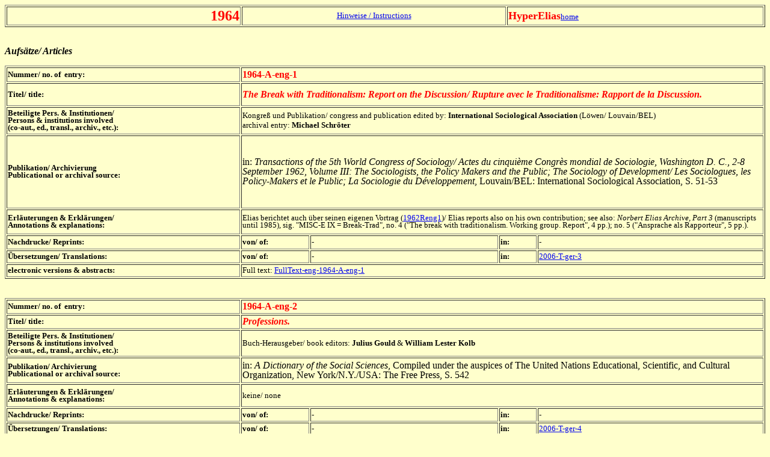

--- FILE ---
content_type: text/html
request_url: http://hyperelias.jku.at/1964.htm
body_size: 74779
content:
<HTML>
<HEAD>
   <META HTTP-EQUIV="Content-Type" CONTENT="text/html; charset=iso-8859-1">
   <META NAME="Author" CONTENT="Ingo Mörth">
   <META NAME="GENERATOR" CONTENT="Microsoft FrontPage 4.0">
   <TITLE>HyperElias-1964</TITLE>
</HEAD>
<BODY TEXT="#000000" BGCOLOR="#FFFFCC" LINK="#0000EE" VLINK="#993366" ALINK="#FF6600">

<table border="1" width="100%">
  <tr>
    <td width="31%">
      <p align="right"><font face="Times New Roman"><A NAME="BM1964"></A><B><font color="#FF0000" size="5">1964</font></B>
      </font>
    </td>
    <td width="35%">
      <p align="center"><font face="Times New Roman" color="#ff0000" size="2"><a target="_blank" href="http://hyperelias.jku.at/instructions.htm">Hinweise
      / Instructions</a></font></p>
    </td>
    <td width="34%">
      <p align="left"><b><font color="#FF0000" face="Times New Roman" size="4">HyperElias</font></b><font color="#ff0000" size="2" face="Times New Roman"><a href="http://hyperelias.jku.at">home</a></font></td>
  </tr>
</table>
<p align="left" style="line-height: 100%; margin-top: 0; margin-bottom: 0">&nbsp; 

</p>
<p align="left" style="line-height: 100%; margin-top: 0; margin-bottom: 0">&nbsp; 

</p>
<p align="left" style="line-height: 100%; margin-top: 0; margin-bottom: 0"><B><i><font face="Times New Roman" size="3">Aufs&auml;tze/&nbsp;Articles</font></i></B> 

</p>
<p align="left" style="line-height: 100%; margin-top: 0; margin-bottom: 0">&nbsp; 

</p>
<table border="1" width="100%" height="354">
  <tr>
    <td width="31%" height="21">
      <p style="line-height: 80%; margin-top: 1; margin-bottom: 1"><b><font size="2" face="Times New Roman">Nummer/
      no. of&nbsp; entry:</font></b></td>
    <td width="69%" colspan="4" height="21"><font face="Times New Roman" size="3"><B><font color="#FF0000"><a name="BM1964Aeng1"></a>1964-A-eng-1</font></B>
      </font></td>
  </tr>
  <tr>
    <td width="31%" height="35">
      <p style="line-height: 80%; margin-top: 1; margin-bottom: 1"><b><font size="2" face="Times New Roman">Titel/
      title:</font></b></td>
    <td width="69%" colspan="4" height="35">
      <p style="line-height: 105%; margin-top: 1; margin-bottom: 1"><I><b><font color="#FF0000" face="Times New Roman" size="3">The Break with
      Traditionalism: Report on the Discussion/&nbsp;Rupture avec le Traditionalisme: Rapport de la Discussion.</font></b></I></p>
    </td>
  </tr>
  <tr>
    <td width="31%" height="36">
      <p style="text-indent: 0; word-spacing: 0; line-height: 80%; margin-left: 0; margin-right: 0; margin-top: 1; margin-bottom: 1"><b><font face="Times New Roman" size="2">Beteiligte
      Pers. &amp; Institutionen/<br>
      Persons &amp; institutions involved<br>
      (co-aut., ed., transl., archiv., etc.):</font></b></td>
    <td width="69%" colspan="4" height="36"><font face="Times New Roman" size="2">Kongreß
      und Publikation/ congress and publication edited by: <b>International Sociological Association</b> 
      (Löwen/ Louvain/BEL)<br>
      archival entry: <b>Michael Schröter</b></font></td>
  </tr>
  <tr>
    <td width="31%" height="113">
      <p style="word-spacing: 0; line-height: 80%; text-indent: 0; margin-left: 0; margin-right: 0; margin-top: 1; margin-bottom: 1"><b><font size="2" face="Times New Roman">Publikation/
      Archivierung<br>
      Publicational or archival source:</font></b></td>
    <td width="69%" colspan="4" height="113">
      <p style="line-height: 100%; margin-top: 2; margin-bottom: 2"><FONT COLOR="#000000" face="Times New Roman" size="3">in:
      <i>Transactions
      of the 5th World Congress of Sociology/ Actes du cinquième Congrès
      mondial de Sociologie, Washington D. C., 2-8 September 1962</i>, <i>Volume
      III: The Sociologists, the Policy Makers and the Public; The Sociology of
      Development/ Les Sociologues, les Policy-Makers et le Public; La
      Sociologie du Développement</i>,
      Louvain/BEL: International Sociological Association, S. 51-53</FONT></p>
    </td>
  </tr>
  <tr>
    <td width="31%" height="38">
      <p style="line-height: 80%; margin-top: 1; margin-bottom: 1"><font face="Times New Roman"><b><font size="2">Erläuterungen
      &amp; Erklärungen/</font></b><font size="2"><br>
      <b>Annotations &amp; explanations:</b></font></font></td>
    <td width="69%" colspan="4" height="38">
      <p style="line-height: 80%; margin-top: 2; margin-bottom: 2"><font face="Times New Roman" size="2">Elias
      berichtet auch über seinen eigenen Vortrag (<a href="1962.htm#1962Ren1">1962Reng1</a>)/
      Elias reports also on his own contribution; see also: </font><font face="Times New Roman" size="2">
      <i>Norbert Elias Archive, Part 3</i>
      (manuscripts until 1985), sig. &quot;MISC-E IX = Break-Trad&quot;, no. 4
      (&quot;The break with traditionalism. Working group. Report&quot;, 4 pp.);
      no. 5 (&quot;Ansprache als Rapporteur&quot;, 5 pp.).</font></p>
    </td>
  </tr>
  <tr>
    <td width="31%" height="21">
      <p style="line-height: 80%; margin-top: 1; margin-bottom: 1"><b><font size="2" face="Times New Roman">Nachdrucke/
      Reprints:</font></b></td>
    <td width="9%" height="21"><b><font size="2" face="Times New Roman">von/ of:</font></b></td>
    <td width="25%" height="21"><font face="Times New Roman" size="2">-</font></td>
    <td width="5%" height="21"><b><font face="Times New Roman" size="2">in:</font></b></td>
    <td width="30%" height="21"><font face="Times New Roman" size="2">-</font></td>
  </tr>
  <tr>
    <td width="31%" height="21">
      <p style="line-height: 80%; margin-top: 1; margin-bottom: 1"><b><font size="2" face="Times New Roman">Übersetzungen/
      Translations:</font></b></td>
    <td width="9%" height="21"><b><font size="2" face="Times New Roman">von/ of:</font></b></td>
    <td width="25%" height="21"><font face="Times New Roman" size="2">-</font></td>
    <td width="5%" height="21"><b><font face="Times New Roman" size="2">in:</font></b></td>
    <td width="30%" height="21"><font face="Times New Roman" size="2"><a href="2006.htm#BM2006Tger3">2006-T-ger-3</a></font></td>
  </tr>
  <tr>
    <td width="31%" height="21">
      <p style="line-height: 80%; margin-top: 1; margin-bottom: 1"><b><font size="2" face="Times New Roman">electronic versions
      &amp; abstracts:</font></b></p>
    </td>
    <td width="69%" colspan="4" height="21"><font face="Times New Roman" size="2">Full
      text: <a href="abstracts/FullText-eng-1964-A-eng-1.htm">FullText-eng-1964-A-eng-1</a></font></td>
  </tr>
</table>

<p style="line-height: 100%; margin-top: 0; margin-bottom: 0">&nbsp;</p>
<p style="line-height: 100%; margin-top: 0; margin-bottom: 0">&nbsp;</p>
<table border="1" width="100%" height="254">
  <tr>
    <td width="31%" height="21">
      <p style="line-height: 80%; margin-top: 1; margin-bottom: 1"><b><font size="2" face="Times New Roman">Nummer/
      no. of&nbsp; entry:</font></b></td>
    <td width="69%" colspan="4" height="21"><font face="Times New Roman" size="3"><B><font color="#FF0000"><a name="BM1964Aeng2"></a>1964-A-eng-2</font></B>
      </font></td>
  </tr>
  <tr>
    <td width="31%" height="18">
      <p style="line-height: 80%; margin-top: 1; margin-bottom: 1"><b><font size="2" face="Times New Roman">Titel/
      title:</font></b></td>
    <td width="69%" colspan="4" height="18"><font face="Times New Roman"><I><b><font color="#FF0000" face="Times New Roman" size="3">Professions.</font></b></I></font></td>
  </tr>
  <tr>
    <td width="31%" height="36">
      <p style="text-indent: 0; word-spacing: 0; line-height: 80%; margin-left: 0; margin-right: 0; margin-top: 1; margin-bottom: 1"><b><font face="Times New Roman" size="2">Beteiligte
      Pers. &amp; Institutionen/<br>
      Persons &amp; institutions involved<br>
      (co-aut., ed., transl., archiv., etc.):</font></b></td>
    <td width="69%" colspan="4" height="36"><font face="Times New Roman" size="2">Buch-Herausgeber/
      book editors: <b> Julius Gould </b> &amp;<b> William Lester Kolb</b></font></td>
  </tr>
  <tr>
    <td width="31%" height="32">
      <p style="word-spacing: 0; line-height: 80%; text-indent: 0; margin-left: 0; margin-right: 0; margin-top: 1; margin-bottom: 1"><b><font size="2" face="Times New Roman">Publikation/
      Archivierung<br>
      Publicational or archival source:</font></b></td>
    <td width="69%" colspan="4" height="32">
      <p style="line-height: 100%; margin-top: 2; margin-bottom: 2"><font face="Times New Roman" size="3">in:
      <i>A Dictionary
of the Social Sciences</i>, <span style="mso-bidi-font-size: 10.0pt; mso-fareast-font-family: MS Mincho; mso-ansi-language: EN-GB" lang="EN-GB">Compiled
      under the auspices of The United Nations Educational, Scientific, and
      Cultural Organization, </span>New York/N.Y./USA: The Free Press, S. 542</font></p>
    </td>
  </tr>
  <tr>
    <td width="31%" height="36">
      <p style="line-height: 80%; margin-top: 1; margin-bottom: 1"><font face="Times New Roman"><b><font size="2">Erläuterungen
      &amp; Erklärungen/</font></b><font size="2"><br>
      <b>Annotations &amp; explanations:</b></font></font></td>
    <td width="69%" colspan="4" height="36"><font size="2" face="Times New Roman">keine/ none</font></td>
  </tr>
  <tr>
    <td width="31%" height="21">
      <p style="line-height: 80%; margin-top: 1; margin-bottom: 1"><b><font size="2" face="Times New Roman">Nachdrucke/
      Reprints:</font></b></td>
    <td width="9%" height="21"><b><font size="2" face="Times New Roman">von/ of:</font></b></td>
    <td width="25%" height="21"><font size="2" face="Times New Roman">-</font></td>
    <td width="5%" height="21"><b><font face="Times New Roman" size="2">in:</font></b></td>
    <td width="30%" height="21"><font size="2" face="Times New Roman">-</font></td>
  </tr>
  <tr>
    <td width="31%" height="21">
      <p style="line-height: 80%; margin-top: 1; margin-bottom: 1"><b><font size="2" face="Times New Roman">Übersetzungen/
      Translations:</font></b></td>
    <td width="9%" height="21"><b><font size="2" face="Times New Roman">von/ of:</font></b></td>
    <td width="25%" height="21"><font size="2" face="Times New Roman">-</font></td>
    <td width="5%" height="21"><b><font face="Times New Roman" size="2">in:</font></b></td>
    <td width="30%" height="21"><font face="Times New Roman" size="2"><a href="2006.htm#BM2006Tger4">2006-T-ger-4</a></font></td>
  </tr>
  <tr>
    <td width="31%" height="21">
      <p style="line-height: 80%; margin-top: 1; margin-bottom: 1"><b><font size="2" face="Times New Roman">electronic versions
      &amp; abstracts:</font></b></p>
    </td>
    <td width="69%" colspan="4" height="21"><font size="2" face="Times New Roman">Full
      text:&nbsp; <a href="abstracts/FullText-eng-1964-A-eng-2.htm">FullText-eng-1964-A-eng-2</a></font></td>
  </tr>
</table>

<p align="left" style="line-height: 100%; margin-top: 0; margin-bottom: 0">&nbsp;</p>
<p align="left" style="line-height: 100%; margin-top: 0; margin-bottom: 0">&nbsp;</p>
<p align="left" style="line-height: 100%; margin-top: 0; margin-bottom: 0"><i><font face="Times New Roman"><b>Manuskripte
&amp; Briefe/ Manuscripts &amp; letters</b>&nbsp;</font></i></p>
<p align="left" style="line-height: 100%; margin-top: 0; margin-bottom: 0">&nbsp;</p>
<table border="1" width="100%" height="457">
  <tr>
    <td width="31%" height="21">
      <p style="line-height: 80%; margin-top: 1; margin-bottom: 1"><b><font size="2" face="Times New Roman">Nummer/
      no. of&nbsp; entry:</font></b></td>
    <td width="69%" colspan="4" height="21"><font face="Times New Roman" size="3"><a NAME="BM1964Meng1"></a><font color="#FF0000"><b>1964-M-eng-1</b></font></font></td>
  </tr>
  <tr>
    <td width="31%" height="21">
      <p style="line-height: 80%; margin-top: 1; margin-bottom: 1"><b><font size="2" face="Times New Roman">Titel/
      title:</font></b></td>
    <td width="69%" colspan="4" height="21"><b><i><font color="#FF0000" face="Times New Roman" size="3">An Account of Gods
      and Heroes from Akropong.</font></i></b></td>
  </tr>
  <tr>
    <td width="31%" height="36">
      <p style="text-indent: 0; word-spacing: 0; line-height: 80%; margin-left: 0; margin-right: 0; margin-top: 1; margin-bottom: 1"><b><font face="Times New Roman" size="2">Beteiligte
      Pers. &amp; Institutionen/<br>
      Persons &amp; institutions involved<br>
      (co-aut., ed., transl., archiv., etc.):</font></b></td>
    <td width="69%" colspan="4" height="36"><font size="2" face="Times New Roman">archival
      entries: <b>Michael Schröter</b>; <b>Saskia Visser &amp; Rudolf Knijff</b></font></td>
  </tr>
  <tr>
    <td width="31%" height="77">
      <p style="word-spacing: 0; line-height: 80%; text-indent: 0; margin-left: 0; margin-right: 0; margin-top: 1; margin-bottom: 1"><b><font size="2" face="Times New Roman">Publikation/
      Archivierung<br>
      Publicational or archival source:</font></b></td>
    <td width="69%" colspan="4" height="77">
      <p style="line-height: 98%; margin-top: 2; margin-bottom: 2"><font face="Times New Roman" size="3">in: <i>Norbert Elias Archive
      (part 1)</i>, <a href="Elias-Archive%20Inventory.htm#Nr.581">Inv.-Nr.
      581</a> (Manuscript of &quot;An Account of Gods and Heroes from Akropong&quot;
      with mark TTT, p. 2-7, incomplete, early version, original. n.d. 1 cover);
      and in: </font><font size="3" face="Times New Roman"><i>Norbert Elias Archive, Part 3</i>
      (manuscripts until 1985), sig. &quot;GHAN-ESSAYS&quot;, no. 13 (&quot;An
      account ... Introduction&quot;, 12 pp.); no. 14 (Serie &quot;TTT&quot;, 7
      pp.)</font></p>
    </td>
  </tr>
  <tr>
    <td width="31%" height="191">
      <p style="line-height: 80%; margin-top: 1; margin-bottom: 1"><font face="Times New Roman"><b><font size="2">Erläuterungen
      &amp; Erklärungen/</font></b><font size="2"><br>
      <b>Annotations &amp; explanations:</b></font></font></td>
    <td width="69%" colspan="4" height="191">
      <p style="line-height: 80%; text-indent: 0; word-spacing: 0; margin-left: 0; margin-right: 0; margin-top: 2; margin-bottom: 2"><font size="2" face="Times New Roman">see
      also <i>Norbert Elias Archive (part 1)</i>, <a href="Elias-Archive%20Inventory.htm#Nr.1127">Inv.-Nr.
      1127-1135</a> <a name="Ghanaian-notes">(</a>Notebooks with notes
      concerning Ghanaian Essays. n.d. 8 quires, 1 cover); <a href="Elias-Archive%20Inventory.htm#Nr.1144">Inv.-Nr.
      1144</a> (Notebook with notes concerning Ghanaian Essays and group
      charisma. n.d. 1 quire); Inv.-Nr. <a href="Elias-Archive%20Inventory.htm#Nr.1495">1495-1496</a>
      (File on &quot;Ghanaian Essays&quot;. c. 1962-1964. 1 box, 1 cover).</font></p>
      <p style="line-height: 80%; text-indent: 0; word-spacing: 0; margin-left: 0; margin-right: 0; margin-top: 2; margin-bottom: 2"><font size="2" face="Times New Roman">L</font><font size="2" face="Times New Roman">isted
      by Schröter under the heading &quot;Tales from Akropong&quot;.</font></p>
      <p style="line-height: 80%; text-indent: 0; word-spacing: 0; margin-left: 0; margin-right: 0; margin-top: 2; margin-bottom: 2"><font size="2" face="Times New Roman">Elias
      discusses traditional religion in Ghana by the example of the traditions
      in the Akropong area, based on personal experience and translations of
      several tales (see <i>Norbert Elias Archive, Part 3</i>
      (manuscripts until 1985), sig. &quot;GHAN-ESSAYS&quot;, no. 16-19), like: &quot;Tales of black and white men and other tales
      from Akropong&quot; (= (?) </font>&quot;<font face="Times New Roman" size="2">Onipa
      Koma, Onyame fi anase obonsam Dwumadibea a eye ... Man's Heart, either
      God's Temple or Satan's Abode, represented in 10 figures. Translated from
      the German [of the original tract entitled: &quot;Das Herz des Menschen in
      zehen Figuren bildlich dargestellet,&quot; etc.] into Tshi (Twi) by D.
      Asante, of Akropong, etc.&quot;, Basel 1874); </font><font size="2" face="Times New Roman">&quot;Tales from Akwapim&quot;
      (= &quot;</font><font size="2" face="Times New Roman">Volkssagen aus dem
      Akwapim-Lande: Ein Beitrag zur ethnographischen Kunde Afrikas / gesammelt
      von einem dortigen Missionar, mitgetheilt von Dr. Barth in Calw.&quot;,
      1856)</font><font size="2" face="Times New Roman">; &quot;Otschi tales of
      gods&quot;.</font></p>
    </td>
  </tr>
  <tr>
    <td width="31%" height="21">
      <p style="line-height: 80%; margin-top: 1; margin-bottom: 1"><b><font size="2" face="Times New Roman">Nachdrucke/
      Reprints:</font></b></td>
    <td width="8%" height="21"><b><font size="2" face="Times New Roman">von/ of:</font></b></td>
    <td width="27%" height="21"><font face="Times New Roman">-</font></td>
    <td width="4%" height="21"><b><font face="Times New Roman" size="2">in:</font></b></td>
    <td width="30%" height="21"><font face="Times New Roman">-</font></td>
  </tr>
  <tr>
    <td width="31%" height="21">
      <p style="line-height: 80%; margin-top: 1; margin-bottom: 1"><b><font size="2" face="Times New Roman">Übersetzungen/
      Translations:</font></b></td>
    <td width="8%" height="21"><b><font size="2" face="Times New Roman">von/ of:</font></b></td>
    <td width="27%" height="21"><font face="Times New Roman">-</font></td>
    <td width="4%" height="21"><b><font face="Times New Roman" size="2">in:</font></b></td>
    <td width="30%" height="21"><font face="Times New Roman">-</font></td>
  </tr>
  <tr>
    <td width="31%" height="21">
      <p style="line-height: 80%; margin-top: 1; margin-bottom: 1"><b><font size="2" face="Times New Roman">electronic versions
      &amp; abstracts:</font></b></p>
    </td>
    <td width="69%" colspan="4" height="21"><font size="2" face="Times New Roman">keine/ none</font></td>
  </tr>
</table>
<p align="left" style="line-height: 100%; margin-top: 0; margin-bottom: 0">&nbsp;</p>
<p align="left" style="line-height: 100%; margin-top: 0; margin-bottom: 0">&nbsp;</p>
<table border="1" width="100%" height="439">
  <tr>
    <td width="31%" height="21">
      <p style="line-height: 80%; margin-top: 1; margin-bottom: 1"><b><font size="2" face="Times New Roman">Nummer/
      no. of&nbsp; entry:</font></b></td>
    <td width="69%" colspan="4" height="21"><font face="Times New Roman" size="3"><a name="BM1964Meng2"></a><font color="#FF0000"><b>1964-M-eng-2</b></font></font></td>
  </tr>
  <tr>
    <td width="31%" height="21">
      <p style="line-height: 80%; margin-top: 1; margin-bottom: 1"><b><font size="2" face="Times New Roman">Titel/
      title:</font></b></td>
    <td width="69%" colspan="4" height="21"><b><i><font color="#FF0000" face="Times New Roman" size="3">Notes on Andreas
      Riis.</font></i></b></td>
  </tr>
  <tr>
    <td width="31%" height="31">
      <p style="text-indent: 0; word-spacing: 0; line-height: 80%; margin-left: 0; margin-right: 0; margin-top: 1; margin-bottom: 1"><b><font face="Times New Roman" size="2">Beteiligte
      Pers. &amp; Institutionen/<br>
      Persons &amp; institutions involved<br>
      (co-aut., ed., transl., archiv., etc.):</font></b></td>
    <td width="69%" colspan="4" height="31"><font size="2" face="Times New Roman">archival
      entries: <b>Saskia Visser &amp; Rudolf Knijff</b>; <b>Michael Schröter</b></font></td>
  </tr>
  <tr>
    <td width="31%" height="41">
      <p style="word-spacing: 0; line-height: 80%; text-indent: 0; margin-left: 0; margin-right: 0; margin-top: 1; margin-bottom: 1"><b><font size="2" face="Times New Roman">Publikation/
      Archivierung<br>
      Publicational or archival source:</font></b></td>
    <td width="69%" colspan="4" height="41">
      <p style="line-height: 100%; margin-top: 2; margin-bottom: 2"><font face="Times New Roman" size="3">in: <i>Norbert Elias Archive
      (part 1)</i>, <a href="Elias-Archive%20Inventory.htm#Nr.582">Inv.-Nr.
      582</a> (Text of &quot;Notes on Andreas Riis&quot;, p. 12-14, incomplete,
      original. n.d. 1 cover), and in: <i>Norbert Elias Archive, Part 3</i>
      (manuscripts until 1985), sig. &quot;GHAN-ESSAYS&quot;, no. 8 (&quot;Notes
      on Andreas Rijs (sic !)&quot;, 11 pp.); no. 9 (pp. 15-30); no. 10
      (&quot;Andreas Rijs. The end of the story&quot;, pp. 31-32).</font></p>
    </td>
  </tr>
  <tr>
    <td width="31%" height="214">
      <p style="line-height: 80%; margin-top: 1; margin-bottom: 1"><font face="Times New Roman"><b><font size="2">Erläuterungen
      &amp; Erklärungen/</font></b><font size="2"><br>
      <b>Annotations &amp; explanations:</b></font></font></td>
    <td width="69%" colspan="4" height="214">
      <p style="line-height: 80%; margin-top: 2; margin-bottom: 2"><font size="2" face="Times New Roman">see
      also <i>Norbert Elias Archive (part 1)</i>, <a href="Elias-Archive%20Inventory.htm#Nr.1127">Inv.-Nr.
      1127-1135</a> <a name="Ghanaian-notes">(</a>Notebooks with notes
      concerning Ghanaian Essays. n.d. 8 quires, 1 cover); <a href="Elias-Archive%20Inventory.htm#Nr.1144">Inv.-Nr.
      1144</a> (Notebook with notes concerning Ghanaian Essays and group
      charisma. n.d. 1 quire); Inv.-Nr. <a href="Elias-Archive%20Inventory.htm#Nr.1495">1495-1496</a>
      (File on &quot;Ghanaian Essays&quot;. c. 1962-1964. 1 box, 1 cover); <i>Norbert Elias Archive, Part 3</i>
      (manuscripts until 1985), sig. &quot;GHAN-ESSAYS&quot;, no. 11
      (&quot;Notes for A.R. Aims of missionary activities&quot;, 2pp.); no. 12
      (&quot;Andreas Rijs' journey to Akim&quot; - translation); no. 7b (A.
      Rijs, A visit to Kumasi, Übersetzung mit Fußnoten vonElias).</font></p>
      <p style="line-height: 80%; margin-top: 2; margin-bottom: 2"><font size="2" face="Times New Roman">Elias
      discusses African religion and Christian mission by the example of one of
      the first successfull missionaries in Ghana, Andreas Riis (from the Basel
      Mission Society). The following text gives some basic information:</font></p>
      <p style="line-height: 80%; margin-top: 2; margin-bottom: 2"><font size="2" face="Times New Roman">&quot;Johann
      von Richelieu (Governor of the Danish Guinea Company) contacted the newly
      founded Basel Mission Society in Switzerland in 1822, to persuade them to
      come and assist, with promises of government support. The first group of
      four missionaries arrived in 1828, followed by three more in 1832, with
      all but two of the unacclimatized pioneers succumbing to death. Yet, the
      untiring endeavours of the survivors Henke and Andreas Riis laid a solid
      and enduring foundation. For three years Henke advised and encouraged the
      chiefs to send their children to the Government School at Osu, while Riis
      set his sights on the interior, away from European influences on the coast,
      and went to Akropong where he was warmly received, compelling him to write
      back to headquarters &quot;not to weary in their efforts to convert the
      people&quot;. On his second return to Akropong in 1843, Riis, in order to
      convince the people to embrace the new religion, brought along 24
      converted freed slaves from Jamaica, and from this stage onwards, the
      propagation of the Gospel was steady, tied to the expansion of education&quot;
      (from <a href="http://www.ghana.edu.gh/past/mercantileEra.html">History of
      Ghana</a>)</font></td>
  </tr>
  <tr>
    <td width="31%" height="21">
      <p style="line-height: 80%; margin-top: 1; margin-bottom: 1"><b><font size="2" face="Times New Roman">Nachdrucke/
      Reprints:</font></b></td>
    <td width="9%" height="21"><b><font size="2" face="Times New Roman">von/ of:</font></b></td>
    <td width="25%" height="21"><font face="Times New Roman" size="2">-</font></td>
    <td width="5%" height="21"><b><font face="Times New Roman" size="2">in:</font></b></td>
    <td width="30%" height="21"><font face="Times New Roman" size="2">-</font></td>
  </tr>
  <tr>
    <td width="31%" height="21">
      <p style="line-height: 80%; margin-top: 1; margin-bottom: 1"><b><font size="2" face="Times New Roman">Übersetzungen/
      Translations:</font></b></td>
    <td width="9%" height="21"><b><font size="2" face="Times New Roman">von/ of:</font></b></td>
    <td width="25%" height="21"><font face="Times New Roman" size="2">-</font></td>
    <td width="5%" height="21"><b><font face="Times New Roman" size="2">in:</font></b></td>
    <td width="30%" height="21"><font face="Times New Roman" size="2">-</font></td>
  </tr>
  <tr>
    <td width="31%" height="21">
      <p style="line-height: 80%; margin-top: 1; margin-bottom: 1"><b><font size="2" face="Times New Roman">electronic versions
      &amp; abstracts:</font></b></p>
    </td>
    <td width="69%" colspan="4" height="21"><font size="2" face="Times New Roman">keine/ none</font></td>
  </tr>
</table>
<p align="left" style="line-height: 100%; margin-top: 0; margin-bottom: 0">&nbsp;</p>
<p align="left" style="line-height: 100%; margin-top: 0; margin-bottom: 0">&nbsp;</p>
<table border="1" width="100%">
  <tr>
    <td width="31%">
      <p style="line-height: 80%; margin-top: 1; margin-bottom: 1"><b><font size="2" face="Times New Roman">Nummer/
      no. of&nbsp; entry:</font></b></td>
    <td width="69%" colspan="4"><font face="Times New Roman" size="3"><a NAME="BM1964Meng3"></a><font color="#FF0000"><b>1964-M-eng-3</b></font></font></td>
  </tr>
  <tr>
    <td width="31%">
      <p style="line-height: 80%; margin-top: 1; margin-bottom: 1"><b><font size="2" face="Times New Roman">Titel/
      title:</font></b></td>
    <td width="69%" colspan="4"><b><i><font color="#FF0000" face="Times New Roman" size="3">Preface
      to Ghanaian essays.</font></i></b></td>
  </tr>
  <tr>
    <td width="31%">
      <p style="text-indent: 0; word-spacing: 0; line-height: 80%; margin-left: 0; margin-right: 0; margin-top: 1; margin-bottom: 1"><b><font face="Times New Roman" size="2">Beteiligte
      Pers. &amp; Institutionen/<br>
      Persons &amp; institutions involved<br>
      (co-aut., ed., transl., archiv., etc.):</font></b></td>
    <td width="69%" colspan="4"><font size="2" face="Times New Roman">archival
      entry: <b>Michael Schröter</b></font></td>
  </tr>
  <tr>
    <td width="31%">
      <p style="word-spacing: 0; line-height: 80%; text-indent: 0; margin-left: 0; margin-right: 0; margin-top: 1; margin-bottom: 1"><b><font size="2" face="Times New Roman">Publikation/
      Archivierung<br>
      Publicational or archival source:</font></b></td>
    <td width="69%" colspan="4">
      <p style="line-height: 100%; margin-top: 2; margin-bottom: 2"><font face="Times New Roman" size="3">in:
      <i>Norbert Elias Archive, Part 3</i>
      (manuscripts until 1985), sig. &quot;GHAN-ESSAYS&quot;, no. 2 (Preface, 10
      pp.).</font></p>
    </td>
  </tr>
  <tr>
    <td width="31%">
      <p style="line-height: 80%; margin-top: 1; margin-bottom: 1"><font face="Times New Roman"><b><font size="2">Erläuterungen
      &amp; Erklärungen/</font></b><font size="2"><br>
      <b>Annotations &amp; explanations:</b></font></font></td>
    <td width="69%" colspan="4">
      <font size="2" face="Times New Roman">listed by Schröter as part of the
      &quot;Einleitung&quot;(introduction) entries.</font></td>
  </tr>
  <tr>
    <td width="31%">
      <p style="line-height: 80%; margin-top: 1; margin-bottom: 1"><b><font size="2" face="Times New Roman">Nachdrucke/
      Reprints:</font></b></td>
    <td width="8%"><b><font size="2" face="Times New Roman">von/ of:</font></b></td>
    <td width="27%"><font face="Times New Roman">-</font></td>
    <td width="4%"><b><font face="Times New Roman" size="2">in:</font></b></td>
    <td width="30%"><font face="Times New Roman">-</font></td>
  </tr>
  <tr>
    <td width="31%">
      <p style="line-height: 80%; margin-top: 1; margin-bottom: 1"><b><font size="2" face="Times New Roman">Übersetzungen/
      Translations:</font></b></td>
    <td width="8%"><b><font size="2" face="Times New Roman">von/ of:</font></b></td>
    <td width="27%"><font face="Times New Roman">-</font></td>
    <td width="4%"><b><font face="Times New Roman" size="2">in:</font></b></td>
    <td width="30%"><font face="Times New Roman">-</font></td>
  </tr>
  <tr>
    <td width="31%">
      <p style="line-height: 80%; margin-top: 1; margin-bottom: 1"><b><font size="2" face="Times New Roman">electronic versions
      &amp; abstracts:</font></b></p>
    </td>
    <td width="69%" colspan="4"><font size="2" face="Times New Roman">keine/ none</font></td>
  </tr>
</table>
<p align="left" style="line-height: 100%; margin-top: 0; margin-bottom: 0">&nbsp;</p>
<p align="left" style="line-height: 100%; margin-top: 0; margin-bottom: 0">&nbsp;</p>
<table border="1" width="100%" height="267">
  <tr>
    <td width="31%" height="21">
      <p style="line-height: 80%; margin-top: 1; margin-bottom: 1"><b><font size="2" face="Times New Roman">Nummer/
      no. of&nbsp; entry:</font></b></td>
    <td width="69%" colspan="4" height="21"><font face="Times New Roman" size="3"><a NAME="BM1964Meng4"></a><font color="#FF0000"><b>1964-M-eng-4</b></font></font></td>
  </tr>
  <tr>
    <td width="31%" height="22">
      <p style="line-height: 80%; margin-top: 1; margin-bottom: 1"><b><font size="2" face="Times New Roman">Titel/
      title:</font></b></td>
    <td width="69%" colspan="4" height="22"><b><i><font color="#FF0000" face="Times New Roman" size="3">Problems
      of Ghanaian communities.</font></i></b></td>
  </tr>
  <tr>
    <td width="31%" height="36">
      <p style="text-indent: 0; word-spacing: 0; line-height: 80%; margin-left: 0; margin-right: 0; margin-top: 1; margin-bottom: 1"><b><font face="Times New Roman" size="2">Beteiligte
      Pers. &amp; Institutionen/<br>
      Persons &amp; institutions involved<br>
      (co-aut., ed., transl., archiv., etc.):</font></b></td>
    <td width="69%" colspan="4" height="36"><font size="2" face="Times New Roman">co-author:
      <b>H. Roger King</b>;<br>
      archival entry: <b>Michael Schröter.</b></font></td>
  </tr>
  <tr>
    <td width="31%" height="41">
      <p style="word-spacing: 0; line-height: 80%; text-indent: 0; margin-left: 0; margin-right: 0; margin-top: 1; margin-bottom: 1"><b><font size="2" face="Times New Roman">Publikation/
      Archivierung<br>
      Publicational or archival source:</font></b></td>
    <td width="69%" colspan="4" height="41">
      <p style="line-height: 100%; margin-top: 2; margin-bottom: 2"><font face="Times New Roman" size="3">in:
      <i>Norbert Elias Archive, Part 3</i>
      (manuscripts until 1985), sig. &quot;GHAN-ESSAYS&quot;, no. 3a (17 pp.);
      no. 3b (10 pp.); no. 3c (Serie &quot;A/AA&quot;, 14 pp.); 3d (&quot;Notes
      to a lecture on simple forms of thinking&quot;, 6 pp.).</font></p>
    </td>
  </tr>
  <tr>
    <td width="31%" height="36">
      <p style="line-height: 80%; margin-top: 1; margin-bottom: 1"><font face="Times New Roman"><b><font size="2">Erläuterungen
      &amp; Erklärungen/</font></b><font size="2"><br>
      <b>Annotations &amp; explanations:</b></font></font></td>
    <td width="69%" colspan="4" height="36">
    <font size="2" face="Times New Roman">listed by Schröter as part of the
    &quot;Einleitung&quot; (introduction) entries.</font>
    </td>
  </tr>
  <tr>
    <td width="31%" height="21">
      <p style="line-height: 80%; margin-top: 1; margin-bottom: 1"><b><font size="2" face="Times New Roman">Nachdrucke/
      Reprints:</font></b></td>
    <td width="8%" height="21"><b><font size="2" face="Times New Roman">von/ of:</font></b></td>
    <td width="27%" height="21"><font face="Times New Roman">-</font></td>
    <td width="4%" height="21"><b><font face="Times New Roman" size="2">in:</font></b></td>
    <td width="30%" height="21"><font face="Times New Roman">-</font></td>
  </tr>
  <tr>
    <td width="31%" height="21">
      <p style="line-height: 80%; margin-top: 1; margin-bottom: 1"><b><font size="2" face="Times New Roman">Übersetzungen/
      Translations:</font></b></td>
    <td width="8%" height="21"><b><font size="2" face="Times New Roman">von/ of:</font></b></td>
    <td width="27%" height="21"><font face="Times New Roman">-</font></td>
    <td width="4%" height="21"><b><font face="Times New Roman" size="2">in:</font></b></td>
    <td width="30%" height="21"><font face="Times New Roman">-</font></td>
  </tr>
  <tr>
    <td width="31%" height="21">
      <p style="line-height: 80%; margin-top: 1; margin-bottom: 1"><b><font size="2" face="Times New Roman">electronic versions
      &amp; abstracts:</font></b></p>
    </td>
    <td width="69%" colspan="4" height="21"><font size="2" face="Times New Roman">keine/ none</font></td>
  </tr>
</table>
<p align="left" style="line-height: 100%; margin-top: 0; margin-bottom: 0">&nbsp;</p>
<p align="left" style="line-height: 100%; margin-top: 0; margin-bottom: 0">&nbsp;</p>
<table border="1" width="100%">
  <tr>
    <td width="31%">
      <p style="line-height: 80%; margin-top: 1; margin-bottom: 1"><b><font size="2" face="Times New Roman">Nummer/
      no. of&nbsp; entry:</font></b></td>
    <td width="69%" colspan="4"><font face="Times New Roman" size="3"><a NAME="BM1964Meng5"></a><font color="#FF0000"><b>1964-M-eng-5</b></font></font></td>
  </tr>
  <tr>
    <td width="31%">
      <p style="line-height: 80%; margin-top: 1; margin-bottom: 1"><b><font size="2" face="Times New Roman">Titel/
      title:</font></b></td>
    <td width="69%" colspan="4"><b><i><font color="#FF0000" face="Times New Roman" size="3">Notes
      on the Krobos.</font></i></b></td>
  </tr>
  <tr>
    <td width="31%">
      <p style="text-indent: 0; word-spacing: 0; line-height: 80%; margin-left: 0; margin-right: 0; margin-top: 1; margin-bottom: 1"><b><font face="Times New Roman" size="2">Beteiligte
      Pers. &amp; Institutionen/<br>
      Persons &amp; institutions involved<br>
      (co-aut., ed., transl., archiv., etc.):</font></b></td>
    <td width="69%" colspan="4"><font size="2" face="Times New Roman">archival
      entry: <b>Michael Schröter</b></font></td>
  </tr>
  <tr>
    <td width="31%">
      <p style="word-spacing: 0; line-height: 80%; text-indent: 0; margin-left: 0; margin-right: 0; margin-top: 1; margin-bottom: 1"><b><font size="2" face="Times New Roman">Publikation/
      Archivierung<br>
      Publicational or archival source:</font></b></td>
    <td width="69%" colspan="4">
      <p style="line-height: 100%; margin-top: 2; margin-bottom: 2"><font face="Times New Roman" size="3">in:
      <i>Norbert Elias Archive, Part 3</i>
      (manuscripts until 1985), sig. &quot;GHAN-ESSAYS&quot;, no. 4a (Sigel
      &quot;K&quot;, 5 pp.); no. 4b (9 pp.); no. 4c (6 pp.)</font></p>
    </td>
  </tr>
  <tr>
    <td width="31%">
      <p style="line-height: 80%; margin-top: 1; margin-bottom: 1"><font face="Times New Roman"><b><font size="2">Erläuterungen
      &amp; Erklärungen/</font></b><font size="2"><br>
      <b>Annotations &amp; explanations:</b></font></font></td>
    <td width="69%" colspan="4">
      <p style="line-height: 80%; margin-top: 2; margin-bottom: 0"><font size="2" face="Times New Roman">Probably
      first ideas on the &quot;A tribe on the move&quot;-project 1987, see the
      entries <a href="1987.htm#BM1987Meng2">1987-M-eng-2</a> to <a href="1987.htm#BM1987Meng6">1987-M-eng-6</a>.</font></p>
      <p style="line-height: 100%; margin-top: 0; margin-bottom: 2"><font size="2" face="Times New Roman">listed
      by Schröter as part of the &quot;Krobo/Ashanti&quot; entries.</font></p>
    </td>
  </tr>
  <tr>
    <td width="31%">
      <p style="line-height: 80%; margin-top: 1; margin-bottom: 1"><b><font size="2" face="Times New Roman">Nachdrucke/
      Reprints:</font></b></td>
    <td width="8%"><b><font size="2" face="Times New Roman">von/ of:</font></b></td>
    <td width="27%"><font face="Times New Roman">-</font></td>
    <td width="4%"><b><font face="Times New Roman" size="2">in:</font></b></td>
    <td width="30%"><font face="Times New Roman">-</font></td>
  </tr>
  <tr>
    <td width="31%">
      <p style="line-height: 80%; margin-top: 1; margin-bottom: 1"><b><font size="2" face="Times New Roman">Übersetzungen/
      Translations:</font></b></td>
    <td width="8%"><b><font size="2" face="Times New Roman">von/ of:</font></b></td>
    <td width="27%"><font face="Times New Roman">-</font></td>
    <td width="4%"><b><font face="Times New Roman" size="2">in:</font></b></td>
    <td width="30%"><font face="Times New Roman">-</font></td>
  </tr>
  <tr>
    <td width="31%">
      <p style="line-height: 80%; margin-top: 1; margin-bottom: 1"><b><font size="2" face="Times New Roman">electronic versions
      &amp; abstracts:</font></b></p>
    </td>
    <td width="69%" colspan="4"><font size="2" face="Times New Roman">keine/ none</font></td>
  </tr>
</table>
<p align="left" style="line-height: 100%; margin-top: 0; margin-bottom: 0">&nbsp;</p>
<p align="left" style="line-height: 100%; margin-top: 0; margin-bottom: 0">&nbsp;</p>
<table border="1" width="100%">
  <tr>
    <td width="31%">
      <p style="line-height: 80%; margin-top: 1; margin-bottom: 1"><b><font size="2" face="Times New Roman">Nummer/
      no. of&nbsp; entry:</font></b></td>
    <td width="69%" colspan="4"><font face="Times New Roman" size="3"><a NAME="BM1964Meng6"></a><font color="#FF0000"><b>1964-M-eng-6</b></font></font></td>
  </tr>
  <tr>
    <td width="31%">
      <p style="line-height: 80%; margin-top: 1; margin-bottom: 1"><b><font size="2" face="Times New Roman">Titel/
      title:</font></b></td>
    <td width="69%" colspan="4"><b><i><font color="#FF0000" face="Times New Roman" size="3">Notes
      on the 'COMPANY' as an second COUNCIL.</font></i></b></td>
  </tr>
  <tr>
    <td width="31%">
      <p style="text-indent: 0; word-spacing: 0; line-height: 80%; margin-left: 0; margin-right: 0; margin-top: 1; margin-bottom: 1"><b><font face="Times New Roman" size="2">Beteiligte
      Pers. &amp; Institutionen/<br>
      Persons &amp; institutions involved<br>
      (co-aut., ed., transl., archiv., etc.):</font></b></td>
    <td width="69%" colspan="4"><font size="2" face="Times New Roman">archival
      entry: <b>Michael Schröter</b></font></td>
  </tr>
  <tr>
    <td width="31%">
      <p style="word-spacing: 0; line-height: 80%; text-indent: 0; margin-left: 0; margin-right: 0; margin-top: 1; margin-bottom: 1"><b><font size="2" face="Times New Roman">Publikation/
      Archivierung<br>
      Publicational or archival source:</font></b></td>
    <td width="69%" colspan="4">
      <p style="line-height: 100%; margin-top: 2; margin-bottom: 2"><font face="Times New Roman" size="3">in:
      <i>Norbert Elias Archive, Part 3</i>
      (manuscripts until 1985), sig. &quot;GHAN-ESSAYS&quot;, no. 7a (19 pp.)</font></p>
    </td>
  </tr>
  <tr>
    <td width="31%">
      <p style="line-height: 80%; margin-top: 1; margin-bottom: 1"><font face="Times New Roman"><b><font size="2">Erläuterungen
      &amp; Erklärungen/</font></b><font size="2"><br>
      <b>Annotations &amp; explanations:</b></font></font></td>
    <td width="69%" colspan="4">
      <font size="2" face="Times New Roman">listed by Schröter as part of the
      &quot;Krobo/Ashanti&quot; entries.</font></td>
  </tr>
  <tr>
    <td width="31%">
      <p style="line-height: 80%; margin-top: 1; margin-bottom: 1"><b><font size="2" face="Times New Roman">Nachdrucke/
      Reprints:</font></b></td>
    <td width="8%"><b><font size="2" face="Times New Roman">von/ of:</font></b></td>
    <td width="27%"><font face="Times New Roman">-</font></td>
    <td width="4%"><b><font face="Times New Roman" size="2">in:</font></b></td>
    <td width="30%"><font face="Times New Roman">-</font></td>
  </tr>
  <tr>
    <td width="31%">
      <p style="line-height: 80%; margin-top: 1; margin-bottom: 1"><b><font size="2" face="Times New Roman">Übersetzungen/
      Translations:</font></b></td>
    <td width="8%"><b><font size="2" face="Times New Roman">von/ of:</font></b></td>
    <td width="27%"><font face="Times New Roman">-</font></td>
    <td width="4%"><b><font face="Times New Roman" size="2">in:</font></b></td>
    <td width="30%"><font face="Times New Roman">-</font></td>
  </tr>
  <tr>
    <td width="31%">
      <p style="line-height: 80%; margin-top: 1; margin-bottom: 1"><b><font size="2" face="Times New Roman">electronic versions
      &amp; abstracts:</font></b></p>
    </td>
    <td width="69%" colspan="4"><font size="2" face="Times New Roman">keine/ none</font></td>
  </tr>
</table>
<p align="left" style="line-height: 100%; margin-top: 0; margin-bottom: 0">&nbsp;</p>
<p align="left" style="line-height: 100%; margin-top: 0; margin-bottom: 0">&nbsp;</p>
<table border="1" width="100%">
  <tr>
    <td width="31%">
      <p style="line-height: 80%; margin-top: 1; margin-bottom: 1"><b><font size="2" face="Times New Roman">Nummer/
      no. of&nbsp; entry:</font></b></td>
    <td width="69%" colspan="4"><font face="Times New Roman" size="3"><a NAME="BM1964Meng7"></a><font color="#FF0000"><b>1964-M-eng-7</b></font></font></td>
  </tr>
  <tr>
    <td width="31%">
      <p style="line-height: 80%; margin-top: 1; margin-bottom: 1"><b><font size="2" face="Times New Roman">Titel/
      title:</font></b></td>
    <td width="69%" colspan="4"><b><i><font color="#FF0000" face="Times New Roman" size="3">Notes
      for the essay on Dente.</font></i></b></td>
  </tr>
  <tr>
    <td width="31%">
      <p style="text-indent: 0; word-spacing: 0; line-height: 80%; margin-left: 0; margin-right: 0; margin-top: 1; margin-bottom: 1"><b><font face="Times New Roman" size="2">Beteiligte
      Pers. &amp; Institutionen/<br>
      Persons &amp; institutions involved<br>
      (co-aut., ed., transl., archiv., etc.):</font></b></td>
    <td width="69%" colspan="4"><font size="2" face="Times New Roman">archival
      entry: <b>Michael Schröter</b></font></td>
  </tr>
  <tr>
    <td width="31%">
      <p style="word-spacing: 0; line-height: 80%; text-indent: 0; margin-left: 0; margin-right: 0; margin-top: 1; margin-bottom: 1"><b><font size="2" face="Times New Roman">Publikation/
      Archivierung<br>
      Publicational or archival source:</font></b></td>
    <td width="69%" colspan="4">
      <p style="line-height: 100%; margin-top: 2; margin-bottom: 2"><font face="Times New Roman" size="3">in:
      <i>Norbert Elias Archive, Part 3</i>
      (manuscripts until 1985), sig. &quot;GHAN-ESSAYS&quot;, no. 22 (36 pp.)</font></p>
    </td>
  </tr>
  <tr>
    <td width="31%">
      <p style="line-height: 80%; margin-top: 1; margin-bottom: 1"><font face="Times New Roman"><b><font size="2">Erläuterungen
      &amp; Erklärungen/</font></b><font size="2"><br>
      <b>Annotations &amp; explanations:</b></font></font></td>
    <td width="69%" colspan="4">
      <p style="line-height: 80%; margin-top: 2; margin-bottom: 2"><font size="2" face="Times New Roman">listed
      by Schröter as part of the &quot;Dente/Larteh&quot; entries. Based on the
      book by </font><font face="Times New Roman" size="2">Rottmann, W.: &quot;</font><font face="Times New Roman" size="2">Der
      Götze <span class="text3" id="highlight">Odente</span>:&nbsp;ein Bild aus
      dem westafrikanischen Heidentum&quot;, </font><font face="Times New Roman" size="2">Verlag
      der Basler Missionsbuchhandlung,&nbsp;[1895], </font><font size="2" face="Times New Roman">16
      S; see </font><font face="Times New Roman" size="2"><i>Norbert Elias Archive, Part 3</i>
      (manuscripts until 1985), sig. &quot;GHAN-ESSAYS&quot;, no. </font><font face="Times New Roman" size="2">21
      (W. Rottmann, &quot;The God Odente&quot;, Übersetzung mit wenigen
      Fußnoten Elias, 17 pp.).</font></p>
    </td>
  </tr>
  <tr>
    <td width="31%">
      <p style="line-height: 80%; margin-top: 1; margin-bottom: 1"><b><font size="2" face="Times New Roman">Nachdrucke/
      Reprints:</font></b></td>
    <td width="8%"><b><font size="2" face="Times New Roman">von/ of:</font></b></td>
    <td width="27%"><font face="Times New Roman">-</font></td>
    <td width="4%"><b><font face="Times New Roman" size="2">in:</font></b></td>
    <td width="30%"><font face="Times New Roman">-</font></td>
  </tr>
  <tr>
    <td width="31%">
      <p style="line-height: 80%; margin-top: 1; margin-bottom: 1"><b><font size="2" face="Times New Roman">Übersetzungen/
      Translations:</font></b></td>
    <td width="8%"><b><font size="2" face="Times New Roman">von/ of:</font></b></td>
    <td width="27%"><font face="Times New Roman">-</font></td>
    <td width="4%"><b><font face="Times New Roman" size="2">in:</font></b></td>
    <td width="30%"><font face="Times New Roman">-</font></td>
  </tr>
  <tr>
    <td width="31%">
      <p style="line-height: 80%; margin-top: 1; margin-bottom: 1"><b><font size="2" face="Times New Roman">electronic versions
      &amp; abstracts:</font></b></p>
    </td>
    <td width="69%" colspan="4"><font size="2" face="Times New Roman">keine/ none</font></td>
  </tr>
</table>
<p align="left" style="line-height: 100%; margin-top: 0; margin-bottom: 0">&nbsp;</p>
<p align="left" style="line-height: 100%; margin-top: 0; margin-bottom: 0">&nbsp;</p>
<table border="1" width="100%">
  <tr>
    <td width="31%">
      <p style="line-height: 80%; margin-top: 1; margin-bottom: 1"><b><font size="2" face="Times New Roman">Nummer/
      no. of&nbsp; entry:</font></b></td>
    <td width="69%" colspan="4"><font face="Times New Roman" size="3"><a NAME="BM1964Meng8"></a><font color="#FF0000"><b>1964-M-eng-8</b></font></font></td>
  </tr>
  <tr>
    <td width="31%">
      <p style="line-height: 80%; margin-top: 1; margin-bottom: 1"><b><font size="2" face="Times New Roman">Titel/
      title:</font></b></td>
    <td width="69%" colspan="4"><b><i><font color="#FF0000" face="Times New Roman" size="3">Episodes
      from Larteh. Sociological comments and conclusions.</font></i></b></td>
  </tr>
  <tr>
    <td width="31%">
      <p style="text-indent: 0; word-spacing: 0; line-height: 80%; margin-left: 0; margin-right: 0; margin-top: 1; margin-bottom: 1"><b><font face="Times New Roman" size="2">Beteiligte
      Pers. &amp; Institutionen/<br>
      Persons &amp; institutions involved<br>
      (co-aut., ed., transl., archiv., etc.):</font></b></td>
    <td width="69%" colspan="4"><font size="2" face="Times New Roman">archival
      entry: <b>Michael Schröter</b></font></td>
  </tr>
  <tr>
    <td width="31%">
      <p style="word-spacing: 0; line-height: 80%; text-indent: 0; margin-left: 0; margin-right: 0; margin-top: 1; margin-bottom: 1"><b><font size="2" face="Times New Roman">Publikation/
      Archivierung<br>
      Publicational or archival source:</font></b></td>
    <td width="69%" colspan="4">
      <p style="line-height: 100%; margin-top: 2; margin-bottom: 2"><font face="Times New Roman" size="3">in:
      <i>Norbert Elias Archive, Part 3</i>
      (manuscripts until 1985), sig. &quot;GHAN-ESSAYS&quot;, no. 25 (8 pp.)</font></p>
    </td>
  </tr>
  <tr>
    <td width="31%">
      <p style="line-height: 80%; margin-top: 1; margin-bottom: 1"><font face="Times New Roman"><b><font size="2">Erläuterungen
      &amp; Erklärungen/</font></b><font size="2"><br>
      <b>Annotations &amp; explanations:</b></font></font></td>
    <td width="69%" colspan="4">
      <p style="line-height: 80%; margin-top: 2; margin-bottom: 2"><font size="2" face="Times New Roman">listed
      by Schröter as part of the &quot;Dente/Larteh&quot; entries. See also: <i>Norbert Elias Archive, Part 3</i>
      (manuscripts until 1985), sig. &quot;GHAN-ESSAYS&quot;, no. 23 (&quot;A
      riot (battle) in Larteh&quot;, 6 pp.); no. 24 (Material mit Sigel
      &quot;Larteh&quot;, incl. &quot;Chief Akrofi's story&quot;, &quot;Chief
      Akrofi's death&quot;); no. 26 (&quot;Chief and king&quot;, 16 pp.).</font></p>
    </td>
  </tr>
  <tr>
    <td width="31%">
      <p style="line-height: 80%; margin-top: 1; margin-bottom: 1"><b><font size="2" face="Times New Roman">Nachdrucke/
      Reprints:</font></b></td>
    <td width="8%"><b><font size="2" face="Times New Roman">von/ of:</font></b></td>
    <td width="27%"><font face="Times New Roman">-</font></td>
    <td width="4%"><b><font face="Times New Roman" size="2">in:</font></b></td>
    <td width="30%"><font face="Times New Roman">-</font></td>
  </tr>
  <tr>
    <td width="31%">
      <p style="line-height: 80%; margin-top: 1; margin-bottom: 1"><b><font size="2" face="Times New Roman">Übersetzungen/
      Translations:</font></b></td>
    <td width="8%"><b><font size="2" face="Times New Roman">von/ of:</font></b></td>
    <td width="27%"><font face="Times New Roman">-</font></td>
    <td width="4%"><b><font face="Times New Roman" size="2">in:</font></b></td>
    <td width="30%"><font face="Times New Roman">-</font></td>
  </tr>
  <tr>
    <td width="31%">
      <p style="line-height: 80%; margin-top: 1; margin-bottom: 1"><b><font size="2" face="Times New Roman">electronic versions
      &amp; abstracts:</font></b></p>
    </td>
    <td width="69%" colspan="4"><font size="2" face="Times New Roman">keine/ none</font></td>
  </tr>
</table>
<p align="left" style="line-height: 100%; margin-top: 0; margin-bottom: 0">&nbsp;</p>
<p align="left" style="line-height: 100%; margin-top: 0; margin-bottom: 0">&nbsp;</p>
<table border="1" width="100%">
  <tr>
    <td width="31%">
      <p style="line-height: 80%; margin-top: 1; margin-bottom: 1"><b><font size="2" face="Times New Roman">Nummer/
      no. of&nbsp; entry:</font></b></td>
    <td width="69%" colspan="4"><font face="Times New Roman" size="3"><a NAME="BM1964Meng9"></a><font color="#FF0000"><b>1964-M-eng-9</b></font></font></td>
  </tr>
  <tr>
    <td width="31%">
      <p style="line-height: 80%; margin-top: 1; margin-bottom: 1"><b><font size="2" face="Times New Roman">Titel/
      title:</font></b></td>
    <td width="69%" colspan="4"><b><i><font color="#FF0000" face="Times New Roman" size="3">Notes
      on [the] Dodi.</font></i></b></td>
  </tr>
  <tr>
    <td width="31%">
      <p style="text-indent: 0; word-spacing: 0; line-height: 80%; margin-left: 0; margin-right: 0; margin-top: 1; margin-bottom: 1"><b><font size="2" face="Times New Roman">Ko-Autor/ Herausg./ Übers./ Archiv.<br>
      Co-authors/ editors/ translators etc.:</font></b></td>
    <td width="69%" colspan="4"><font size="2" face="Times New Roman">archival
      entry: <b>Michael Schröter</b></font></td>
  </tr>
  <tr>
    <td width="31%">
      <p style="word-spacing: 0; line-height: 80%; text-indent: 0; margin-left: 0; margin-right: 0; margin-top: 1; margin-bottom: 1"><b><font size="2" face="Times New Roman">Publikation/
      Archivierung<br>
      Publicational or archival source:</font></b></td>
    <td width="69%" colspan="4">
      <p style="line-height: 100%; margin-top: 2; margin-bottom: 2"><font face="Times New Roman" size="3">in:
      <i>Norbert Elias Archive, Part 3</i>
      (manuscripts until 1985), sig. &quot;GHAN-ESSAYS&quot;, no. 28 (&quot;Dodi
      - Introductory notes&quot; 5 pp.); no. 29 (&quot;Note to Dodi. Comments on
      C.W. Welman: The native states of the Gold Coast I&quot;, 6 pp.;
      &quot;Note on the oral tradition of the Dodi&quot;, 2 pp.; &quot;Further
      note on Dodi&quot;, 2 pp.).</font></p>
    </td>
  </tr>
  <tr>
    <td width="31%">
      <p style="line-height: 80%; margin-top: 1; margin-bottom: 1"><font face="Times New Roman"><b><font size="2">Erläuterungen
      &amp; Erklärungen/</font></b><font size="2"><br>
      <b>Annotations &amp; explanations:</b></font></font></td>
    <td width="69%" colspan="4">
      <p style="line-height: 80%; margin-top: 2; margin-bottom: 2"><font size="2" face="Times New Roman">listed
      by Schröter as part of the &quot;Dodi/Moree&quot; entries. Elias refers
      to the following source: Charles Wellesley Welman: The native states of
      the Gold Coast</font>. H<font size="2" face="Times New Roman">istory and
      constitution / compiled from materials in the Native Affairs Department at
      Accra. London 1924-1930: Printed for the Government of the Gold Coast by
      W. Clowes and Sons (Vol. 1: Peki (46 pp.) -- Vol. 2: Ahanta (88 pp.)).</font></p>
    </td>
  </tr>
  <tr>
    <td width="31%">
      <p style="line-height: 80%; margin-top: 1; margin-bottom: 1"><b><font size="2" face="Times New Roman">Nachdrucke/
      Reprints:</font></b></td>
    <td width="8%"><b><font size="2" face="Times New Roman">von/ of:</font></b></td>
    <td width="27%"><font face="Times New Roman">-</font></td>
    <td width="4%"><b><font face="Times New Roman" size="2">in:</font></b></td>
    <td width="30%"><font face="Times New Roman">-</font></td>
  </tr>
  <tr>
    <td width="31%">
      <p style="line-height: 80%; margin-top: 1; margin-bottom: 1"><b><font size="2" face="Times New Roman">Übersetzungen/
      Translations:</font></b></td>
    <td width="8%"><b><font size="2" face="Times New Roman">von/ of:</font></b></td>
    <td width="27%"><font face="Times New Roman">-</font></td>
    <td width="4%"><b><font face="Times New Roman" size="2">in:</font></b></td>
    <td width="30%"><font face="Times New Roman">-</font></td>
  </tr>
  <tr>
    <td width="31%">
      <p style="line-height: 80%; margin-top: 1; margin-bottom: 1"><b><font size="2" face="Times New Roman">electronic versions
      &amp; abstracts:</font></b></p>
    </td>
    <td width="69%" colspan="4"><font size="2" face="Times New Roman">keine/ none</font></td>
  </tr>
</table>
<p align="left" style="line-height: 100%; margin-top: 0; margin-bottom: 0">&nbsp;</p>
<p align="left" style="line-height: 100%; margin-top: 0; margin-bottom: 0">&nbsp;</p>
<table border="1" width="100%">
  <tr>
    <td width="31%">
      <p style="line-height: 80%; margin-top: 1; margin-bottom: 1"><b><font size="2" face="Times New Roman">Nummer/
      no. of&nbsp; entry:</font></b></td>
    <td width="69%" colspan="4"><font face="Times New Roman" size="3"><a NAME="BM1964Meng10"></a><font color="#FF0000"><b>1964-M-eng-10</b></font></font></td>
  </tr>
  <tr>
    <td width="31%">
      <p style="line-height: 80%; margin-top: 1; margin-bottom: 1"><b><font size="2" face="Times New Roman">Titel/
      title:</font></b></td>
    <td width="69%" colspan="4"><b><i><font color="#FF0000" face="Times New Roman" size="3">The
      stool for which people struggled.</font></i></b></td>
  </tr>
  <tr>
    <td width="31%">
      <p style="text-indent: 0; word-spacing: 0; line-height: 80%; margin-left: 0; margin-right: 0; margin-top: 1; margin-bottom: 1"><b><font size="2" face="Times New Roman">Ko-Autor/ Herausg./ Übers./ Archiv.<br>
      Co-authors/ editors/ translators etc.:</font></b></td>
    <td width="69%" colspan="4"><font size="2" face="Times New Roman">archival
      entry: <b>Michael Schröter</b></font></td>
  </tr>
  <tr>
    <td width="31%">
      <p style="word-spacing: 0; line-height: 80%; text-indent: 0; margin-left: 0; margin-right: 0; margin-top: 1; margin-bottom: 1"><b><font size="2" face="Times New Roman">Publikation/
      Archivierung<br>
      Publicational or archival source:</font></b></td>
    <td width="69%" colspan="4">
      <p style="line-height: 100%; margin-top: 2; margin-bottom: 2"><font face="Times New Roman" size="3">in:
      <i>Norbert Elias Archive, Part 3</i>
      (manuscripts until 1985), sig. &quot;GHAN-ESSAYS&quot;, no. 30 (9 pp.).</font></p>
    </td>
  </tr>
  <tr>
    <td width="31%">
      <p style="line-height: 80%; margin-top: 1; margin-bottom: 1"><font face="Times New Roman"><b><font size="2">Erläuterungen
      &amp; Erklärungen/</font></b><font size="2"><br>
      <b>Annotations &amp; explanations:</b></font></font></td>
    <td width="69%" colspan="4">
      <p style="line-height: 80%; margin-top: 2; margin-bottom: 2"><font size="2" face="Times New Roman">listed
      by Schröter as part of the &quot;Dodi/Moree&quot; entries. See also <i>Norbert Elias Archive, Part 3</i>
      (manuscripts until 1985), sig. &quot;GHAN-ESSAYS&quot;, no. 31 (12
      Blätter diverse &quot;Notes on Moree&quot;); no. 32 (ca. 30 kleinere
      Blätter handschriftliche &quot;Notes on Moree&quot;).</font></p>
      <p style="line-height: 80%; margin-top: 2; margin-bottom: 2"><font size="2" face="Times New Roman">Moree
      is a small town in the Fante region of Ghana.</font></p>
    </td>
  </tr>
  <tr>
    <td width="31%">
      <p style="line-height: 80%; margin-top: 1; margin-bottom: 1"><b><font size="2" face="Times New Roman">Nachdrucke/
      Reprints:</font></b></td>
    <td width="8%"><b><font size="2" face="Times New Roman">von/ of:</font></b></td>
    <td width="27%"><font face="Times New Roman">-</font></td>
    <td width="4%"><b><font face="Times New Roman" size="2">in:</font></b></td>
    <td width="30%"><font face="Times New Roman">-</font></td>
  </tr>
  <tr>
    <td width="31%">
      <p style="line-height: 80%; margin-top: 1; margin-bottom: 1"><b><font size="2" face="Times New Roman">Übersetzungen/
      Translations:</font></b></td>
    <td width="8%"><b><font size="2" face="Times New Roman">von/ of:</font></b></td>
    <td width="27%"><font face="Times New Roman">-</font></td>
    <td width="4%"><b><font face="Times New Roman" size="2">in:</font></b></td>
    <td width="30%"><font face="Times New Roman">-</font></td>
  </tr>
  <tr>
    <td width="31%">
      <p style="line-height: 80%; margin-top: 1; margin-bottom: 1"><b><font size="2" face="Times New Roman">electronic versions
      &amp; abstracts:</font></b></p>
    </td>
    <td width="69%" colspan="4"><font size="2" face="Times New Roman">keine/ none</font></td>
  </tr>
</table>
<p align="left" style="line-height: 100%; margin-top: 0; margin-bottom: 0">&nbsp;</p>
<p align="left" style="line-height: 100%; margin-top: 0; margin-bottom: 0">&nbsp;</p>
<table border="1" width="100%">
  <tr>
    <td width="31%">
      <p style="line-height: 80%; margin-top: 1; margin-bottom: 1"><b><font size="2" face="Times New Roman">Nummer/
      no. of&nbsp; entry:</font></b></td>
    <td width="69%" colspan="4"><font face="Times New Roman" size="3"><a NAME="BM1964Meng11"></a><font color="#FF0000"><b>1964-M-eng-11</b></font></font></td>
  </tr>
  <tr>
    <td width="31%">
      <p style="line-height: 80%; margin-top: 1; margin-bottom: 1"><b><font size="2" face="Times New Roman">Titel/
      title:</font></b></td>
    <td width="69%" colspan="4"><b><i><font color="#FF0000" face="Times New Roman" size="3">A
      note on the social position of slaves and their descendants.</font></i></b></td>
  </tr>
  <tr>
    <td width="31%">
      <p style="text-indent: 0; word-spacing: 0; line-height: 80%; margin-left: 0; margin-right: 0; margin-top: 1; margin-bottom: 1"><b><font size="2" face="Times New Roman">Ko-Autor/ Herausg./ Übers./ Archiv.<br>
      Co-authors/ editors/ translators etc.:</font></b></td>
    <td width="69%" colspan="4"><font size="2" face="Times New Roman">archival
      entry: <b>Michael Schröter</b></font></td>
  </tr>
  <tr>
    <td width="31%">
      <p style="word-spacing: 0; line-height: 80%; text-indent: 0; margin-left: 0; margin-right: 0; margin-top: 1; margin-bottom: 1"><b><font size="2" face="Times New Roman">Publikation/
      Archivierung<br>
      Publicational or archival source:</font></b></td>
    <td width="69%" colspan="4">
      <p style="line-height: 100%; margin-top: 2; margin-bottom: 2"><font face="Times New Roman" size="3">in:
      <i>Norbert Elias Archive, Part 3</i>
      (manuscripts until 1985), sig. &quot;GHAN-ESSAYS&quot;, no. 33 (7 pp.).</font></p>
    </td>
  </tr>
  <tr>
    <td width="31%">
      <p style="line-height: 80%; margin-top: 1; margin-bottom: 1"><font face="Times New Roman"><b><font size="2">Erläuterungen
      &amp; Erklärungen/</font></b><font size="2"><br>
      <b>Annotations &amp; explanations:</b></font></font></td>
    <td width="69%" colspan="4">
      <p style="line-height: 80%; margin-top: 2; margin-bottom: 2"><font size="2" face="Times New Roman">listed
      by Schröter as part of the &quot;Sonstiges&quot; (other) entries.</font></p>
    </td>
  </tr>
  <tr>
    <td width="31%">
      <p style="line-height: 80%; margin-top: 1; margin-bottom: 1"><b><font size="2" face="Times New Roman">Nachdrucke/
      Reprints:</font></b></td>
    <td width="8%"><b><font size="2" face="Times New Roman">von/ of:</font></b></td>
    <td width="27%"><font face="Times New Roman">-</font></td>
    <td width="4%"><b><font face="Times New Roman" size="2">in:</font></b></td>
    <td width="30%"><font face="Times New Roman">-</font></td>
  </tr>
  <tr>
    <td width="31%">
      <p style="line-height: 80%; margin-top: 1; margin-bottom: 1"><b><font size="2" face="Times New Roman">Übersetzungen/
      Translations:</font></b></td>
    <td width="8%"><b><font size="2" face="Times New Roman">von/ of:</font></b></td>
    <td width="27%"><font face="Times New Roman">-</font></td>
    <td width="4%"><b><font face="Times New Roman" size="2">in:</font></b></td>
    <td width="30%"><font face="Times New Roman">-</font></td>
  </tr>
  <tr>
    <td width="31%">
      <p style="line-height: 80%; margin-top: 1; margin-bottom: 1"><b><font size="2" face="Times New Roman">electronic versions
      &amp; abstracts:</font></b></p>
    </td>
    <td width="69%" colspan="4"><font size="2" face="Times New Roman">keine/ none</font></td>
  </tr>
</table>
<p align="left" style="line-height: 100%; margin-top: 0; margin-bottom: 0">&nbsp;</p>
<p align="left" style="line-height: 100%; margin-top: 0; margin-bottom: 0">&nbsp;</p>
<table border="1" width="100%">
  <tr>
    <td width="31%">
      <p style="line-height: 80%; margin-top: 1; margin-bottom: 1"><b><font size="2" face="Times New Roman">Nummer/
      no. of&nbsp; entry:</font></b></td>
    <td width="69%" colspan="4"><font face="Times New Roman" size="3"><a NAME="BM1964Meng12"></a><b><font color="#FF0000">1964-M-eng-12</font></b></font></td>
  </tr>
  <tr>
    <td width="31%">
      <p style="line-height: 80%; margin-top: 1; margin-bottom: 1"><b><font size="2" face="Times New Roman">Titel/
      title:</font></b></td>
    <td width="69%" colspan="4"><b><i><font color="#FF0000" face="Times New Roman" size="3">Notes
      on the project on 'The Adjustment of Young Workers to Work Situation and
      Work Role'.</font></i></b></td>
  </tr>
  <tr>
    <td width="31%">
      <p style="text-indent: 0; word-spacing: 0; line-height: 80%; margin-left: 0; margin-right: 0; margin-top: 1; margin-bottom: 1"><b><font size="2" face="Times New Roman">Ko-Autor/ Herausg./ Übers./ Archiv.<br>
      Co-authors/ editors/ translators etc.:</font></b></td>
    <td width="69%" colspan="4"><font size="2" face="Times New Roman">archival
      entries: <b>Michael Schröter</b>, <b>Saskia Visser </b>&amp;<b> Rudolf
      Knijff;<br>
      </b>presented (in part) by: </font><font FACE="TimesNewRomanPS-BoldMT" size="2"><b>John
      Goodwin </b>and<b> Henrietta O'Connor</b></font></td>
  </tr>
  <tr>
    <td width="31%">
      <p style="word-spacing: 0; line-height: 80%; text-indent: 0; margin-left: 0; margin-right: 0; margin-top: 1; margin-bottom: 1"><b><font size="2" face="Times New Roman">Publikation/
      Archivierung<br>
      Publicational or archival source:</font></b></td>
    <td width="69%" colspan="4">
      <p style="line-height: 100%; margin-top: 2; margin-bottom: 2"><font face="Times New Roman" size="3">in:
      <i>Norbert Elias Archive, Part 3</i>
      (manuscripts until 1985), sig. &quot;YOUNG WORKERS&quot;, no. 2
      (Memoranden zum Projekt): (a) &quot;Notes ...&quot;, pp. 1-2; (b)
      &quot;Note on the problem of 'typing' the questionnaire (21 oct
      1964)&quot;, pp. 1-3; (c) &quot;Problems (8 Sept 1964)&quot;, 1 p.</font></p>
    </td>
  </tr>
  <tr>
    <td width="31%">
      <p style="line-height: 80%; margin-top: 1; margin-bottom: 1"><font face="Times New Roman"><b><font size="2">Erläuterungen
      &amp; Erklärungen/</font></b><font size="2"><br>
      <b>Annotations &amp; explanations:</b></font></font></td>
    <td width="69%" colspan="4">
      <p style="line-height: 80%; margin-top: 2; margin-bottom: 2"><font face="Times New Roman" size="2">see
      also: <i>Norbert Elias Archive
      (part 1)</i>, </font> <a href="Elias-Archive%20Inventory.htm#Nr.242"><font face="Times New Roman" size="2">Inv.-Nr.
      242</font></a> <font face="Times New Roman" size="2"> (File concerning a research project on &quot;The
      Adjustment of
      Young Workers to Work Situation and Adult Roles&quot;. 1961-1967, 1969,
      1971, 1973, n.d. 1 folder).<br>
      </font><font size="2"> <font face="Times New Roman"> cited by </font><font FACE="TimesNewRomanPS-BoldMT">John
      Goodwin and Henrietta O'Connor: <a href="http://www.fdewb.unimaas.nl/roa/tiy2003/papers/J.Goodwin.pdf">The
      Role of Work in the Transition to Adulthood: Norbert Elias and the Young</a></font><a href="http://www.fdewb.unimaas.nl/roa/tiy2003/papers/J.Goodwin.pdf">
      </a></font><font FACE="TimesNewRomanPS-BoldMT"><font size="2"><a href="http://www.fdewb.unimaas.nl/roa/tiy2003/papers/J.Goodwin.pdf">Worker
      Project</a>, p. 17</font></p>
      </font>
    </td>
  </tr>
  <tr>
    <td width="31%">
      <p style="line-height: 80%; margin-top: 1; margin-bottom: 1"><b><font size="2" face="Times New Roman">Nachdrucke/
      Reprints:</font></b></td>
    <td width="8%"><b><font size="2" face="Times New Roman">von/ of:</font></b></td>
    <td width="27%"><font face="Times New Roman">-</font></td>
    <td width="4%"><b><font face="Times New Roman" size="2">in:</font></b></td>
    <td width="30%"><font face="Times New Roman">-</font></td>
  </tr>
  <tr>
    <td width="31%">
      <p style="line-height: 80%; margin-top: 1; margin-bottom: 1"><b><font size="2" face="Times New Roman">Übersetzungen/
      Translations:</font></b></td>
    <td width="8%"><b><font size="2" face="Times New Roman">von/ of:</font></b></td>
    <td width="27%"><font face="Times New Roman">-</font></td>
    <td width="4%"><b><font face="Times New Roman" size="2">in:</font></b></td>
    <td width="30%"><font face="Times New Roman">-</font></td>
  </tr>
  <tr>
    <td width="31%">
      <p style="line-height: 80%; margin-top: 1; margin-bottom: 1"><b><font size="2" face="Times New Roman">electronic versions
      &amp; abstracts:</font></b></p>
    </td>
    <td width="69%" colspan="4"><font size="2" face="Times New Roman">keine/ none</font></td>
  </tr>
</table>
<p align="left" style="line-height: 100%; margin-top: 0; margin-bottom: 0">&nbsp;</p>
<p align="left" style="line-height: 100%; margin-top: 0; margin-bottom: 0">&nbsp;</p>
<p align="left" style="line-height: 100%; margin-top: 0; margin-bottom: 0"><i><b><font face="Times New Roman" size="3">Referate &amp;
Vorträge/ Reports &amp; lectures</font></b><font face="Times New Roman" size="3">&nbsp;</font></i></p>
<p align="left" style="line-height: 100%; margin-top: 0; margin-bottom: 0">&nbsp;</p>
<table border="1" width="100%">
  <tr>
    <td width="31%">
      <p style="line-height: 80%; margin-top: 1; margin-bottom: 1"><b><font size="2" face="Times New Roman">Nummer/
      no. of&nbsp; entry:</font></b></td>
    <td width="69%" colspan="4"><B><font color="#FF0000" size="3"><a name="BM1964Rger1"></a>1964-R-ger-1</font>
      </B>
    </td>
  </tr>
  <tr>
    <td width="31%">
      <p style="line-height: 80%; margin-top: 1; margin-bottom: 1"><b><font size="2" face="Times New Roman">Titel/
      title:</font></b></td>
    <td width="69%" colspan="4">
      <p style="line-height: 105%; margin-top: 1; margin-bottom: 1"><b><i><font color="#FF0000" face="Times New Roman" size="3">Gruppencharisma und
      Gruppenschande </font></i></b><i><font color="#FF0000" face="Times New Roman" size="3"><b></b>[Vortrag]<b>.</b></font></i></p>
    </td>
  </tr>
  <tr>
    <td width="31%">
      <p style="text-indent: 0; word-spacing: 0; line-height: 80%; margin-left: 0; margin-right: 0; margin-top: 1; margin-bottom: 1"><b><font size="2" face="Times New Roman">Ko-Autor/ Herausg./ Übers./ Archiv.<br>
      Co-authors/ editors/ translators etc.:</font></b></td>
    <td width="69%" colspan="4">
      <p style="word-spacing: 0; text-indent: 0; line-height: 80%; margin: 0"><font size="2" face="Times New Roman">Kongress
      veranstaltet von/ congress organized by: <b> Deutsche Gesellschaft für
      Soziologie</b> (damals Köln/BRD);&nbsp;<br>
 archival entries: <b>Saskia Visser </b>&amp; <b> Rudolf Knijff</b>; <b>Michael Schröter</b></font></p>
    </td>
  </tr>
  <tr>
    <td width="31%">
      <p style="word-spacing: 0; line-height: 80%; text-indent: 0; margin-left: 0; margin-right: 0; margin-top: 1; margin-bottom: 1"><b><font size="2" face="Times New Roman">Publikation/
      Archivierung<br>
      Publicational or archival source:</font></b></td>
    <td width="69%" colspan="4">
      <p style="line-height: 100%; margin-top: 2; margin-bottom: 2"><font face="Times New Roman" size="3">Vortrag
      bei/ lecture at: <FONT COLOR="#000000"><i>15. dt. Soziologentag in
      Heidelberg</i>, </FONT><font color="#000000" face="Times New Roman" size="3">Fachausschuss für Ethnosoziologie</font><FONT COLOR="#000000">,
      28. - 30. April 1964; manuscript in: </FONT><i>Norbert Elias Archive, Part 3</i>
      (manuscripts until 1985), sig. &quot;GRUPPENCHAR&quot;, no. 1 (22 pp.)</font>
    </td>
  </tr>
  <tr>
    <td width="31%">
      <p style="line-height: 80%; margin-top: 1; margin-bottom: 1"><font face="Times New Roman"><b><font size="2">Erläuterungen
      &amp; Erklärungen/</font></b><font size="2"><br>
      <b>Annotations &amp; explanations:</b></font></font></td>
    <td width="69%" colspan="4">
      <p style="line-height: 80%; margin-top: 1; margin-bottom: 1"><font size="2" face="Times New Roman">Bericht
      in/ report in:
      <i>Max Weber und die Soziologie heute. Verhandlungen des 15. dt.
      Soziologentags</i>, T&uuml;bingen/BRD: J.C.B. Mohr (Paul Siebeck) 1965, S. 321-322
      (Bericht/ rapporteur: Ernst Wilhelm Müller; Tagungsband/
      conference report&nbsp; hg./ ed.:&nbsp; im Auftrag der Deutschen
      Gesellschaft für Soziologie von Otto Stammer; red.: Rolf Ebbinghausen).</font></p>
      <p style="line-height: 80%; margin-top: 1; margin-bottom: 1"><font face="Times New Roman" size="2">siehe
      auch/ see also: <i>Norbert Elias Archive (part 1)</i>, <a href="Elias-Archive%20Inventory.htm#Nr.563">Inv.
      Nr. 563-568</a> <a name="Group Charisma">(</a>Manuscripts of and files
      concerning &quot;Group Charisma and Group Disgrace&quot;. 1964, n.d. 6
      covers); <i>Norbert Elias Archive, Part 3</i>
      (manuscripts until 1985), sig. &quot;GRUPPENCHAR&quot;, no. 3 - 8 (&quot;Group charisma and group disgrace&quot;, Serie &quot;G&quot;, S.
      1-22; Serie &quot;G7 - GGG21&quot;, Conclusion, 2 pp.; Serie
      &quot;GG&quot;, 33 pp.; Serie &quot;GG&quot;, 49 pp.).</font></p>
      <p style="line-height: 80%; margin-top: 1; margin-bottom: 1"><font face="Times New Roman"><font color="#000000" size="2">Das
      </font><font size="2"><i>Rahmenthema</i>&nbsp; im
      Fachausschuß für Ethnosoziologie unter dem Vorsitz von Ernst Wilhelm Müller war
      &quot;<i>Paria und externes Proletariat</i>&quot;; Elias referierte u.a. Ergebnisse aus <a HREF="1965.htm#1965Ben1">1965Beng1</a>
      und bezog sich auch auf Max Weber (Begriff &quot;<i>Gentilcharisma</i>&quot;)
      /
      The general topic of the working group &quot;Ethnosociology&quot; was
      &quot;Paria and external proletariate&quot;; Elias reported aspects from
      the &quot;Established and Outsiders&quot; and discussed findings by Max
      Weber on charisma in general and in India (fe. the concept of &quot;<i>gentilcharisma</i>&quot;).</font></font></p>
    </td>
  </tr>
  <tr>
    <td width="31%">
      <p style="line-height: 80%; margin-top: 1; margin-bottom: 1"><b><font size="2" face="Times New Roman">Nachdrucke/
      Reprints:</font></b></td>
    <td width="9%"><b><font size="2" face="Times New Roman">von/ of:</font></b></td>
    <td width="14%"><font face="Times New Roman" size="2">-</font></td>
    <td width="6%"><b><font face="Times New Roman" size="2">in:</font></b></td>
    <td width="40%"><font face="Times New Roman"><font size="2"><a href="1966.htm#BM1966Rger1">1966-R-ger-1</a>;
      </font><a href="1998.htm#BM1998Aeng1"><font size="2">1998-A-eng-1</font></a><font size="2">&nbsp;</font></font></td>
  </tr>
  <tr>
    <td width="31%">
      <p style="line-height: 80%; margin-top: 1; margin-bottom: 1"><b><font size="2" face="Times New Roman">Übersetzungen/
      Translations:</font></b></td>
    <td width="9%"><b><font size="2" face="Times New Roman">von/ of:</font></b></td>
    <td width="14%"><font face="Times New Roman" size="2">-</font></td>
    <td width="6%"><b><font face="Times New Roman" size="2">in:</font></b></td>
    <td width="40%"><font face="Times New Roman" size="2">-</font></td>
  </tr>
  <tr>
    <td width="31%">
      <p style="line-height: 80%; margin-top: 1; margin-bottom: 1"><b><font size="2" face="Times New Roman">electronic versions
      &amp; abstracts:</font></b></p>
    </td>
    <td width="69%" colspan="4"><font size="2" face="Times New Roman">Abstract: <a href="Abstracts/Abstract-ger-1964-R-ger-1.htm">Abstract-ger-1964-R-ger-1</a></font></td>
  </tr>
</table>

</BODY>
</HTML>
